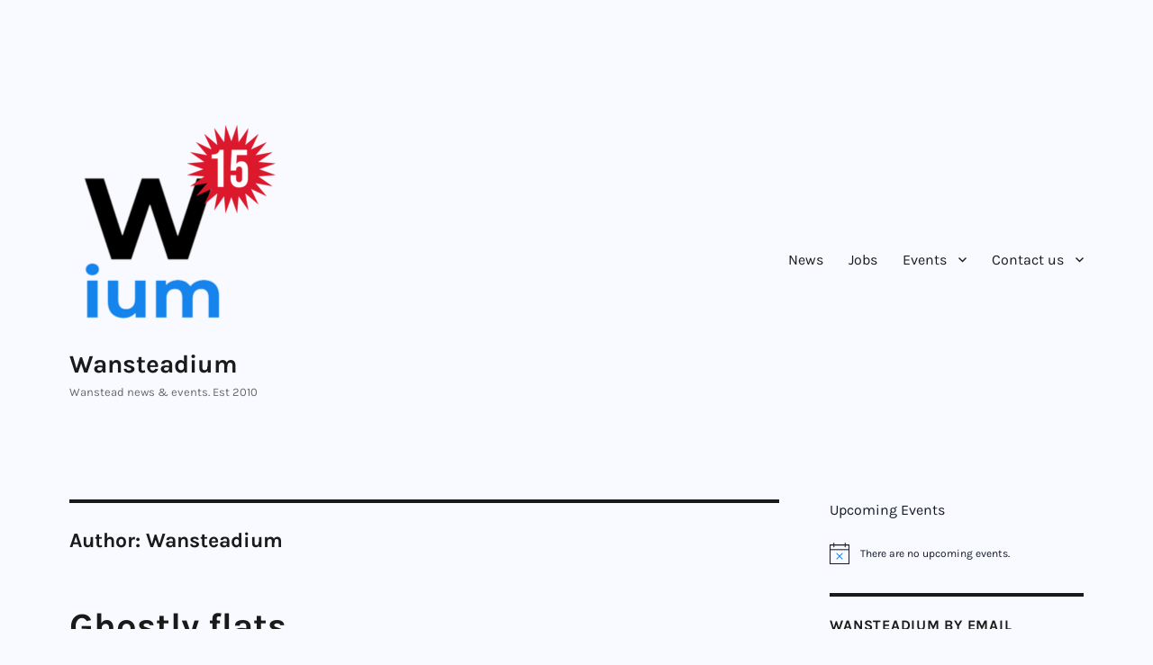

--- FILE ---
content_type: text/html; charset=utf-8
request_url: https://www.google.com/recaptcha/api2/anchor?ar=1&k=6Ld4G4IhAAAAAMtF5wopFbYzogOJOp7aBfUTLo00&co=aHR0cHM6Ly93YW5zdGVhZGl1bS5jb206NDQz&hl=en&v=PoyoqOPhxBO7pBk68S4YbpHZ&size=invisible&anchor-ms=20000&execute-ms=30000&cb=anee0rxcv0tc
body_size: 48485
content:
<!DOCTYPE HTML><html dir="ltr" lang="en"><head><meta http-equiv="Content-Type" content="text/html; charset=UTF-8">
<meta http-equiv="X-UA-Compatible" content="IE=edge">
<title>reCAPTCHA</title>
<style type="text/css">
/* cyrillic-ext */
@font-face {
  font-family: 'Roboto';
  font-style: normal;
  font-weight: 400;
  font-stretch: 100%;
  src: url(//fonts.gstatic.com/s/roboto/v48/KFO7CnqEu92Fr1ME7kSn66aGLdTylUAMa3GUBHMdazTgWw.woff2) format('woff2');
  unicode-range: U+0460-052F, U+1C80-1C8A, U+20B4, U+2DE0-2DFF, U+A640-A69F, U+FE2E-FE2F;
}
/* cyrillic */
@font-face {
  font-family: 'Roboto';
  font-style: normal;
  font-weight: 400;
  font-stretch: 100%;
  src: url(//fonts.gstatic.com/s/roboto/v48/KFO7CnqEu92Fr1ME7kSn66aGLdTylUAMa3iUBHMdazTgWw.woff2) format('woff2');
  unicode-range: U+0301, U+0400-045F, U+0490-0491, U+04B0-04B1, U+2116;
}
/* greek-ext */
@font-face {
  font-family: 'Roboto';
  font-style: normal;
  font-weight: 400;
  font-stretch: 100%;
  src: url(//fonts.gstatic.com/s/roboto/v48/KFO7CnqEu92Fr1ME7kSn66aGLdTylUAMa3CUBHMdazTgWw.woff2) format('woff2');
  unicode-range: U+1F00-1FFF;
}
/* greek */
@font-face {
  font-family: 'Roboto';
  font-style: normal;
  font-weight: 400;
  font-stretch: 100%;
  src: url(//fonts.gstatic.com/s/roboto/v48/KFO7CnqEu92Fr1ME7kSn66aGLdTylUAMa3-UBHMdazTgWw.woff2) format('woff2');
  unicode-range: U+0370-0377, U+037A-037F, U+0384-038A, U+038C, U+038E-03A1, U+03A3-03FF;
}
/* math */
@font-face {
  font-family: 'Roboto';
  font-style: normal;
  font-weight: 400;
  font-stretch: 100%;
  src: url(//fonts.gstatic.com/s/roboto/v48/KFO7CnqEu92Fr1ME7kSn66aGLdTylUAMawCUBHMdazTgWw.woff2) format('woff2');
  unicode-range: U+0302-0303, U+0305, U+0307-0308, U+0310, U+0312, U+0315, U+031A, U+0326-0327, U+032C, U+032F-0330, U+0332-0333, U+0338, U+033A, U+0346, U+034D, U+0391-03A1, U+03A3-03A9, U+03B1-03C9, U+03D1, U+03D5-03D6, U+03F0-03F1, U+03F4-03F5, U+2016-2017, U+2034-2038, U+203C, U+2040, U+2043, U+2047, U+2050, U+2057, U+205F, U+2070-2071, U+2074-208E, U+2090-209C, U+20D0-20DC, U+20E1, U+20E5-20EF, U+2100-2112, U+2114-2115, U+2117-2121, U+2123-214F, U+2190, U+2192, U+2194-21AE, U+21B0-21E5, U+21F1-21F2, U+21F4-2211, U+2213-2214, U+2216-22FF, U+2308-230B, U+2310, U+2319, U+231C-2321, U+2336-237A, U+237C, U+2395, U+239B-23B7, U+23D0, U+23DC-23E1, U+2474-2475, U+25AF, U+25B3, U+25B7, U+25BD, U+25C1, U+25CA, U+25CC, U+25FB, U+266D-266F, U+27C0-27FF, U+2900-2AFF, U+2B0E-2B11, U+2B30-2B4C, U+2BFE, U+3030, U+FF5B, U+FF5D, U+1D400-1D7FF, U+1EE00-1EEFF;
}
/* symbols */
@font-face {
  font-family: 'Roboto';
  font-style: normal;
  font-weight: 400;
  font-stretch: 100%;
  src: url(//fonts.gstatic.com/s/roboto/v48/KFO7CnqEu92Fr1ME7kSn66aGLdTylUAMaxKUBHMdazTgWw.woff2) format('woff2');
  unicode-range: U+0001-000C, U+000E-001F, U+007F-009F, U+20DD-20E0, U+20E2-20E4, U+2150-218F, U+2190, U+2192, U+2194-2199, U+21AF, U+21E6-21F0, U+21F3, U+2218-2219, U+2299, U+22C4-22C6, U+2300-243F, U+2440-244A, U+2460-24FF, U+25A0-27BF, U+2800-28FF, U+2921-2922, U+2981, U+29BF, U+29EB, U+2B00-2BFF, U+4DC0-4DFF, U+FFF9-FFFB, U+10140-1018E, U+10190-1019C, U+101A0, U+101D0-101FD, U+102E0-102FB, U+10E60-10E7E, U+1D2C0-1D2D3, U+1D2E0-1D37F, U+1F000-1F0FF, U+1F100-1F1AD, U+1F1E6-1F1FF, U+1F30D-1F30F, U+1F315, U+1F31C, U+1F31E, U+1F320-1F32C, U+1F336, U+1F378, U+1F37D, U+1F382, U+1F393-1F39F, U+1F3A7-1F3A8, U+1F3AC-1F3AF, U+1F3C2, U+1F3C4-1F3C6, U+1F3CA-1F3CE, U+1F3D4-1F3E0, U+1F3ED, U+1F3F1-1F3F3, U+1F3F5-1F3F7, U+1F408, U+1F415, U+1F41F, U+1F426, U+1F43F, U+1F441-1F442, U+1F444, U+1F446-1F449, U+1F44C-1F44E, U+1F453, U+1F46A, U+1F47D, U+1F4A3, U+1F4B0, U+1F4B3, U+1F4B9, U+1F4BB, U+1F4BF, U+1F4C8-1F4CB, U+1F4D6, U+1F4DA, U+1F4DF, U+1F4E3-1F4E6, U+1F4EA-1F4ED, U+1F4F7, U+1F4F9-1F4FB, U+1F4FD-1F4FE, U+1F503, U+1F507-1F50B, U+1F50D, U+1F512-1F513, U+1F53E-1F54A, U+1F54F-1F5FA, U+1F610, U+1F650-1F67F, U+1F687, U+1F68D, U+1F691, U+1F694, U+1F698, U+1F6AD, U+1F6B2, U+1F6B9-1F6BA, U+1F6BC, U+1F6C6-1F6CF, U+1F6D3-1F6D7, U+1F6E0-1F6EA, U+1F6F0-1F6F3, U+1F6F7-1F6FC, U+1F700-1F7FF, U+1F800-1F80B, U+1F810-1F847, U+1F850-1F859, U+1F860-1F887, U+1F890-1F8AD, U+1F8B0-1F8BB, U+1F8C0-1F8C1, U+1F900-1F90B, U+1F93B, U+1F946, U+1F984, U+1F996, U+1F9E9, U+1FA00-1FA6F, U+1FA70-1FA7C, U+1FA80-1FA89, U+1FA8F-1FAC6, U+1FACE-1FADC, U+1FADF-1FAE9, U+1FAF0-1FAF8, U+1FB00-1FBFF;
}
/* vietnamese */
@font-face {
  font-family: 'Roboto';
  font-style: normal;
  font-weight: 400;
  font-stretch: 100%;
  src: url(//fonts.gstatic.com/s/roboto/v48/KFO7CnqEu92Fr1ME7kSn66aGLdTylUAMa3OUBHMdazTgWw.woff2) format('woff2');
  unicode-range: U+0102-0103, U+0110-0111, U+0128-0129, U+0168-0169, U+01A0-01A1, U+01AF-01B0, U+0300-0301, U+0303-0304, U+0308-0309, U+0323, U+0329, U+1EA0-1EF9, U+20AB;
}
/* latin-ext */
@font-face {
  font-family: 'Roboto';
  font-style: normal;
  font-weight: 400;
  font-stretch: 100%;
  src: url(//fonts.gstatic.com/s/roboto/v48/KFO7CnqEu92Fr1ME7kSn66aGLdTylUAMa3KUBHMdazTgWw.woff2) format('woff2');
  unicode-range: U+0100-02BA, U+02BD-02C5, U+02C7-02CC, U+02CE-02D7, U+02DD-02FF, U+0304, U+0308, U+0329, U+1D00-1DBF, U+1E00-1E9F, U+1EF2-1EFF, U+2020, U+20A0-20AB, U+20AD-20C0, U+2113, U+2C60-2C7F, U+A720-A7FF;
}
/* latin */
@font-face {
  font-family: 'Roboto';
  font-style: normal;
  font-weight: 400;
  font-stretch: 100%;
  src: url(//fonts.gstatic.com/s/roboto/v48/KFO7CnqEu92Fr1ME7kSn66aGLdTylUAMa3yUBHMdazQ.woff2) format('woff2');
  unicode-range: U+0000-00FF, U+0131, U+0152-0153, U+02BB-02BC, U+02C6, U+02DA, U+02DC, U+0304, U+0308, U+0329, U+2000-206F, U+20AC, U+2122, U+2191, U+2193, U+2212, U+2215, U+FEFF, U+FFFD;
}
/* cyrillic-ext */
@font-face {
  font-family: 'Roboto';
  font-style: normal;
  font-weight: 500;
  font-stretch: 100%;
  src: url(//fonts.gstatic.com/s/roboto/v48/KFO7CnqEu92Fr1ME7kSn66aGLdTylUAMa3GUBHMdazTgWw.woff2) format('woff2');
  unicode-range: U+0460-052F, U+1C80-1C8A, U+20B4, U+2DE0-2DFF, U+A640-A69F, U+FE2E-FE2F;
}
/* cyrillic */
@font-face {
  font-family: 'Roboto';
  font-style: normal;
  font-weight: 500;
  font-stretch: 100%;
  src: url(//fonts.gstatic.com/s/roboto/v48/KFO7CnqEu92Fr1ME7kSn66aGLdTylUAMa3iUBHMdazTgWw.woff2) format('woff2');
  unicode-range: U+0301, U+0400-045F, U+0490-0491, U+04B0-04B1, U+2116;
}
/* greek-ext */
@font-face {
  font-family: 'Roboto';
  font-style: normal;
  font-weight: 500;
  font-stretch: 100%;
  src: url(//fonts.gstatic.com/s/roboto/v48/KFO7CnqEu92Fr1ME7kSn66aGLdTylUAMa3CUBHMdazTgWw.woff2) format('woff2');
  unicode-range: U+1F00-1FFF;
}
/* greek */
@font-face {
  font-family: 'Roboto';
  font-style: normal;
  font-weight: 500;
  font-stretch: 100%;
  src: url(//fonts.gstatic.com/s/roboto/v48/KFO7CnqEu92Fr1ME7kSn66aGLdTylUAMa3-UBHMdazTgWw.woff2) format('woff2');
  unicode-range: U+0370-0377, U+037A-037F, U+0384-038A, U+038C, U+038E-03A1, U+03A3-03FF;
}
/* math */
@font-face {
  font-family: 'Roboto';
  font-style: normal;
  font-weight: 500;
  font-stretch: 100%;
  src: url(//fonts.gstatic.com/s/roboto/v48/KFO7CnqEu92Fr1ME7kSn66aGLdTylUAMawCUBHMdazTgWw.woff2) format('woff2');
  unicode-range: U+0302-0303, U+0305, U+0307-0308, U+0310, U+0312, U+0315, U+031A, U+0326-0327, U+032C, U+032F-0330, U+0332-0333, U+0338, U+033A, U+0346, U+034D, U+0391-03A1, U+03A3-03A9, U+03B1-03C9, U+03D1, U+03D5-03D6, U+03F0-03F1, U+03F4-03F5, U+2016-2017, U+2034-2038, U+203C, U+2040, U+2043, U+2047, U+2050, U+2057, U+205F, U+2070-2071, U+2074-208E, U+2090-209C, U+20D0-20DC, U+20E1, U+20E5-20EF, U+2100-2112, U+2114-2115, U+2117-2121, U+2123-214F, U+2190, U+2192, U+2194-21AE, U+21B0-21E5, U+21F1-21F2, U+21F4-2211, U+2213-2214, U+2216-22FF, U+2308-230B, U+2310, U+2319, U+231C-2321, U+2336-237A, U+237C, U+2395, U+239B-23B7, U+23D0, U+23DC-23E1, U+2474-2475, U+25AF, U+25B3, U+25B7, U+25BD, U+25C1, U+25CA, U+25CC, U+25FB, U+266D-266F, U+27C0-27FF, U+2900-2AFF, U+2B0E-2B11, U+2B30-2B4C, U+2BFE, U+3030, U+FF5B, U+FF5D, U+1D400-1D7FF, U+1EE00-1EEFF;
}
/* symbols */
@font-face {
  font-family: 'Roboto';
  font-style: normal;
  font-weight: 500;
  font-stretch: 100%;
  src: url(//fonts.gstatic.com/s/roboto/v48/KFO7CnqEu92Fr1ME7kSn66aGLdTylUAMaxKUBHMdazTgWw.woff2) format('woff2');
  unicode-range: U+0001-000C, U+000E-001F, U+007F-009F, U+20DD-20E0, U+20E2-20E4, U+2150-218F, U+2190, U+2192, U+2194-2199, U+21AF, U+21E6-21F0, U+21F3, U+2218-2219, U+2299, U+22C4-22C6, U+2300-243F, U+2440-244A, U+2460-24FF, U+25A0-27BF, U+2800-28FF, U+2921-2922, U+2981, U+29BF, U+29EB, U+2B00-2BFF, U+4DC0-4DFF, U+FFF9-FFFB, U+10140-1018E, U+10190-1019C, U+101A0, U+101D0-101FD, U+102E0-102FB, U+10E60-10E7E, U+1D2C0-1D2D3, U+1D2E0-1D37F, U+1F000-1F0FF, U+1F100-1F1AD, U+1F1E6-1F1FF, U+1F30D-1F30F, U+1F315, U+1F31C, U+1F31E, U+1F320-1F32C, U+1F336, U+1F378, U+1F37D, U+1F382, U+1F393-1F39F, U+1F3A7-1F3A8, U+1F3AC-1F3AF, U+1F3C2, U+1F3C4-1F3C6, U+1F3CA-1F3CE, U+1F3D4-1F3E0, U+1F3ED, U+1F3F1-1F3F3, U+1F3F5-1F3F7, U+1F408, U+1F415, U+1F41F, U+1F426, U+1F43F, U+1F441-1F442, U+1F444, U+1F446-1F449, U+1F44C-1F44E, U+1F453, U+1F46A, U+1F47D, U+1F4A3, U+1F4B0, U+1F4B3, U+1F4B9, U+1F4BB, U+1F4BF, U+1F4C8-1F4CB, U+1F4D6, U+1F4DA, U+1F4DF, U+1F4E3-1F4E6, U+1F4EA-1F4ED, U+1F4F7, U+1F4F9-1F4FB, U+1F4FD-1F4FE, U+1F503, U+1F507-1F50B, U+1F50D, U+1F512-1F513, U+1F53E-1F54A, U+1F54F-1F5FA, U+1F610, U+1F650-1F67F, U+1F687, U+1F68D, U+1F691, U+1F694, U+1F698, U+1F6AD, U+1F6B2, U+1F6B9-1F6BA, U+1F6BC, U+1F6C6-1F6CF, U+1F6D3-1F6D7, U+1F6E0-1F6EA, U+1F6F0-1F6F3, U+1F6F7-1F6FC, U+1F700-1F7FF, U+1F800-1F80B, U+1F810-1F847, U+1F850-1F859, U+1F860-1F887, U+1F890-1F8AD, U+1F8B0-1F8BB, U+1F8C0-1F8C1, U+1F900-1F90B, U+1F93B, U+1F946, U+1F984, U+1F996, U+1F9E9, U+1FA00-1FA6F, U+1FA70-1FA7C, U+1FA80-1FA89, U+1FA8F-1FAC6, U+1FACE-1FADC, U+1FADF-1FAE9, U+1FAF0-1FAF8, U+1FB00-1FBFF;
}
/* vietnamese */
@font-face {
  font-family: 'Roboto';
  font-style: normal;
  font-weight: 500;
  font-stretch: 100%;
  src: url(//fonts.gstatic.com/s/roboto/v48/KFO7CnqEu92Fr1ME7kSn66aGLdTylUAMa3OUBHMdazTgWw.woff2) format('woff2');
  unicode-range: U+0102-0103, U+0110-0111, U+0128-0129, U+0168-0169, U+01A0-01A1, U+01AF-01B0, U+0300-0301, U+0303-0304, U+0308-0309, U+0323, U+0329, U+1EA0-1EF9, U+20AB;
}
/* latin-ext */
@font-face {
  font-family: 'Roboto';
  font-style: normal;
  font-weight: 500;
  font-stretch: 100%;
  src: url(//fonts.gstatic.com/s/roboto/v48/KFO7CnqEu92Fr1ME7kSn66aGLdTylUAMa3KUBHMdazTgWw.woff2) format('woff2');
  unicode-range: U+0100-02BA, U+02BD-02C5, U+02C7-02CC, U+02CE-02D7, U+02DD-02FF, U+0304, U+0308, U+0329, U+1D00-1DBF, U+1E00-1E9F, U+1EF2-1EFF, U+2020, U+20A0-20AB, U+20AD-20C0, U+2113, U+2C60-2C7F, U+A720-A7FF;
}
/* latin */
@font-face {
  font-family: 'Roboto';
  font-style: normal;
  font-weight: 500;
  font-stretch: 100%;
  src: url(//fonts.gstatic.com/s/roboto/v48/KFO7CnqEu92Fr1ME7kSn66aGLdTylUAMa3yUBHMdazQ.woff2) format('woff2');
  unicode-range: U+0000-00FF, U+0131, U+0152-0153, U+02BB-02BC, U+02C6, U+02DA, U+02DC, U+0304, U+0308, U+0329, U+2000-206F, U+20AC, U+2122, U+2191, U+2193, U+2212, U+2215, U+FEFF, U+FFFD;
}
/* cyrillic-ext */
@font-face {
  font-family: 'Roboto';
  font-style: normal;
  font-weight: 900;
  font-stretch: 100%;
  src: url(//fonts.gstatic.com/s/roboto/v48/KFO7CnqEu92Fr1ME7kSn66aGLdTylUAMa3GUBHMdazTgWw.woff2) format('woff2');
  unicode-range: U+0460-052F, U+1C80-1C8A, U+20B4, U+2DE0-2DFF, U+A640-A69F, U+FE2E-FE2F;
}
/* cyrillic */
@font-face {
  font-family: 'Roboto';
  font-style: normal;
  font-weight: 900;
  font-stretch: 100%;
  src: url(//fonts.gstatic.com/s/roboto/v48/KFO7CnqEu92Fr1ME7kSn66aGLdTylUAMa3iUBHMdazTgWw.woff2) format('woff2');
  unicode-range: U+0301, U+0400-045F, U+0490-0491, U+04B0-04B1, U+2116;
}
/* greek-ext */
@font-face {
  font-family: 'Roboto';
  font-style: normal;
  font-weight: 900;
  font-stretch: 100%;
  src: url(//fonts.gstatic.com/s/roboto/v48/KFO7CnqEu92Fr1ME7kSn66aGLdTylUAMa3CUBHMdazTgWw.woff2) format('woff2');
  unicode-range: U+1F00-1FFF;
}
/* greek */
@font-face {
  font-family: 'Roboto';
  font-style: normal;
  font-weight: 900;
  font-stretch: 100%;
  src: url(//fonts.gstatic.com/s/roboto/v48/KFO7CnqEu92Fr1ME7kSn66aGLdTylUAMa3-UBHMdazTgWw.woff2) format('woff2');
  unicode-range: U+0370-0377, U+037A-037F, U+0384-038A, U+038C, U+038E-03A1, U+03A3-03FF;
}
/* math */
@font-face {
  font-family: 'Roboto';
  font-style: normal;
  font-weight: 900;
  font-stretch: 100%;
  src: url(//fonts.gstatic.com/s/roboto/v48/KFO7CnqEu92Fr1ME7kSn66aGLdTylUAMawCUBHMdazTgWw.woff2) format('woff2');
  unicode-range: U+0302-0303, U+0305, U+0307-0308, U+0310, U+0312, U+0315, U+031A, U+0326-0327, U+032C, U+032F-0330, U+0332-0333, U+0338, U+033A, U+0346, U+034D, U+0391-03A1, U+03A3-03A9, U+03B1-03C9, U+03D1, U+03D5-03D6, U+03F0-03F1, U+03F4-03F5, U+2016-2017, U+2034-2038, U+203C, U+2040, U+2043, U+2047, U+2050, U+2057, U+205F, U+2070-2071, U+2074-208E, U+2090-209C, U+20D0-20DC, U+20E1, U+20E5-20EF, U+2100-2112, U+2114-2115, U+2117-2121, U+2123-214F, U+2190, U+2192, U+2194-21AE, U+21B0-21E5, U+21F1-21F2, U+21F4-2211, U+2213-2214, U+2216-22FF, U+2308-230B, U+2310, U+2319, U+231C-2321, U+2336-237A, U+237C, U+2395, U+239B-23B7, U+23D0, U+23DC-23E1, U+2474-2475, U+25AF, U+25B3, U+25B7, U+25BD, U+25C1, U+25CA, U+25CC, U+25FB, U+266D-266F, U+27C0-27FF, U+2900-2AFF, U+2B0E-2B11, U+2B30-2B4C, U+2BFE, U+3030, U+FF5B, U+FF5D, U+1D400-1D7FF, U+1EE00-1EEFF;
}
/* symbols */
@font-face {
  font-family: 'Roboto';
  font-style: normal;
  font-weight: 900;
  font-stretch: 100%;
  src: url(//fonts.gstatic.com/s/roboto/v48/KFO7CnqEu92Fr1ME7kSn66aGLdTylUAMaxKUBHMdazTgWw.woff2) format('woff2');
  unicode-range: U+0001-000C, U+000E-001F, U+007F-009F, U+20DD-20E0, U+20E2-20E4, U+2150-218F, U+2190, U+2192, U+2194-2199, U+21AF, U+21E6-21F0, U+21F3, U+2218-2219, U+2299, U+22C4-22C6, U+2300-243F, U+2440-244A, U+2460-24FF, U+25A0-27BF, U+2800-28FF, U+2921-2922, U+2981, U+29BF, U+29EB, U+2B00-2BFF, U+4DC0-4DFF, U+FFF9-FFFB, U+10140-1018E, U+10190-1019C, U+101A0, U+101D0-101FD, U+102E0-102FB, U+10E60-10E7E, U+1D2C0-1D2D3, U+1D2E0-1D37F, U+1F000-1F0FF, U+1F100-1F1AD, U+1F1E6-1F1FF, U+1F30D-1F30F, U+1F315, U+1F31C, U+1F31E, U+1F320-1F32C, U+1F336, U+1F378, U+1F37D, U+1F382, U+1F393-1F39F, U+1F3A7-1F3A8, U+1F3AC-1F3AF, U+1F3C2, U+1F3C4-1F3C6, U+1F3CA-1F3CE, U+1F3D4-1F3E0, U+1F3ED, U+1F3F1-1F3F3, U+1F3F5-1F3F7, U+1F408, U+1F415, U+1F41F, U+1F426, U+1F43F, U+1F441-1F442, U+1F444, U+1F446-1F449, U+1F44C-1F44E, U+1F453, U+1F46A, U+1F47D, U+1F4A3, U+1F4B0, U+1F4B3, U+1F4B9, U+1F4BB, U+1F4BF, U+1F4C8-1F4CB, U+1F4D6, U+1F4DA, U+1F4DF, U+1F4E3-1F4E6, U+1F4EA-1F4ED, U+1F4F7, U+1F4F9-1F4FB, U+1F4FD-1F4FE, U+1F503, U+1F507-1F50B, U+1F50D, U+1F512-1F513, U+1F53E-1F54A, U+1F54F-1F5FA, U+1F610, U+1F650-1F67F, U+1F687, U+1F68D, U+1F691, U+1F694, U+1F698, U+1F6AD, U+1F6B2, U+1F6B9-1F6BA, U+1F6BC, U+1F6C6-1F6CF, U+1F6D3-1F6D7, U+1F6E0-1F6EA, U+1F6F0-1F6F3, U+1F6F7-1F6FC, U+1F700-1F7FF, U+1F800-1F80B, U+1F810-1F847, U+1F850-1F859, U+1F860-1F887, U+1F890-1F8AD, U+1F8B0-1F8BB, U+1F8C0-1F8C1, U+1F900-1F90B, U+1F93B, U+1F946, U+1F984, U+1F996, U+1F9E9, U+1FA00-1FA6F, U+1FA70-1FA7C, U+1FA80-1FA89, U+1FA8F-1FAC6, U+1FACE-1FADC, U+1FADF-1FAE9, U+1FAF0-1FAF8, U+1FB00-1FBFF;
}
/* vietnamese */
@font-face {
  font-family: 'Roboto';
  font-style: normal;
  font-weight: 900;
  font-stretch: 100%;
  src: url(//fonts.gstatic.com/s/roboto/v48/KFO7CnqEu92Fr1ME7kSn66aGLdTylUAMa3OUBHMdazTgWw.woff2) format('woff2');
  unicode-range: U+0102-0103, U+0110-0111, U+0128-0129, U+0168-0169, U+01A0-01A1, U+01AF-01B0, U+0300-0301, U+0303-0304, U+0308-0309, U+0323, U+0329, U+1EA0-1EF9, U+20AB;
}
/* latin-ext */
@font-face {
  font-family: 'Roboto';
  font-style: normal;
  font-weight: 900;
  font-stretch: 100%;
  src: url(//fonts.gstatic.com/s/roboto/v48/KFO7CnqEu92Fr1ME7kSn66aGLdTylUAMa3KUBHMdazTgWw.woff2) format('woff2');
  unicode-range: U+0100-02BA, U+02BD-02C5, U+02C7-02CC, U+02CE-02D7, U+02DD-02FF, U+0304, U+0308, U+0329, U+1D00-1DBF, U+1E00-1E9F, U+1EF2-1EFF, U+2020, U+20A0-20AB, U+20AD-20C0, U+2113, U+2C60-2C7F, U+A720-A7FF;
}
/* latin */
@font-face {
  font-family: 'Roboto';
  font-style: normal;
  font-weight: 900;
  font-stretch: 100%;
  src: url(//fonts.gstatic.com/s/roboto/v48/KFO7CnqEu92Fr1ME7kSn66aGLdTylUAMa3yUBHMdazQ.woff2) format('woff2');
  unicode-range: U+0000-00FF, U+0131, U+0152-0153, U+02BB-02BC, U+02C6, U+02DA, U+02DC, U+0304, U+0308, U+0329, U+2000-206F, U+20AC, U+2122, U+2191, U+2193, U+2212, U+2215, U+FEFF, U+FFFD;
}

</style>
<link rel="stylesheet" type="text/css" href="https://www.gstatic.com/recaptcha/releases/PoyoqOPhxBO7pBk68S4YbpHZ/styles__ltr.css">
<script nonce="9xiFwKdQhYd3JIGHgbQiZw" type="text/javascript">window['__recaptcha_api'] = 'https://www.google.com/recaptcha/api2/';</script>
<script type="text/javascript" src="https://www.gstatic.com/recaptcha/releases/PoyoqOPhxBO7pBk68S4YbpHZ/recaptcha__en.js" nonce="9xiFwKdQhYd3JIGHgbQiZw">
      
    </script></head>
<body><div id="rc-anchor-alert" class="rc-anchor-alert"></div>
<input type="hidden" id="recaptcha-token" value="[base64]">
<script type="text/javascript" nonce="9xiFwKdQhYd3JIGHgbQiZw">
      recaptcha.anchor.Main.init("[\x22ainput\x22,[\x22bgdata\x22,\x22\x22,\[base64]/[base64]/[base64]/bmV3IHJbeF0oY1swXSk6RT09Mj9uZXcgclt4XShjWzBdLGNbMV0pOkU9PTM/bmV3IHJbeF0oY1swXSxjWzFdLGNbMl0pOkU9PTQ/[base64]/[base64]/[base64]/[base64]/[base64]/[base64]/[base64]/[base64]\x22,\[base64]\\u003d\x22,\[base64]/[base64]/wpDDrQx3wqY0w6M+w4tyRBjDmTUeEsK8wozDiALDmwVtBUnCvcO3LcOqw5vDjVTCrmlCw6EDwr/[base64]/CjjnDpjLClsKDSEjCiiTCjcKvKR1OcS8RYMKOw5NvwqV0JyfDoWZWw7HClipDwr7CpjnDjsOnZwx5wpQKfH0Sw5xgZ8KhbsKXw59oEsOEJCTCr150MgHDh8OpH8KsXF87UAjDgsO7K0jCl0bCkXXDvWY9wrbDhMO/ZMO8w5/DtcOxw6fDlXA+w5fCkTjDoCDCigNjw5QSw7LDvMOTwonDisKcScKIw4HDsMOYwpTDoFpSRj3CjcKqYsOwwqsnUmlhw55jKRPDjMOuw4zDlsOqJ1TCpjDDt2/Cm8OKwqBCFDXDt8OFw55yw7HDrx0DAMKtw5MkGQfCs3JlwonCkcOuF8Kpe8K9w6gRccOew73CuMOYwqJDYsK9w6XDsyM/[base64]/L8OaZF3DlMKAwpjDkHoYYcO9wojCvC/CoHcRZMK7ZF7CncKPUD3DsALDisKbTMO/wohSQivCpTnDuRZNw5XCj0PDksOaw7FTCRYsTDxedRgdacK5w5M7fTXDgcObw63ClcOvwrPChzjDqcK/w5LCscO7wqwUPW7Dn3Bbw6nCjsOnU8OSw5TDiy3DmmAaw58twq5qacK/wpLCksOmbRdsKnjDoTRUwrvDksK2w6dwV2rClUgMw6EuGMOfwpvDh0oGw5QtQsOywpZYwqoEcH5qwpAecBENFhvCssOHw6Zqw73CsFJMFsKETMK+woFnKzLCoRQvw5QlP8OpwphqNmrDoMOkwrUhZlszwpjCvFgbGFQ/wpJcVsKfU8OaHGx7bcOEHw7DqV/Cgx0AMgB/VcOkw4HCh2JAw50LKGMBwqVUQk/CjhrCscO2RmdDUMO2C8OpwpMcwoPCncKWVkVLw6TCsn5ewo0nJsOzSz4VQDMMRsKAw4vDv8O5wqzCqcOIw6JzwqFxaDbDq8KbRmvCnxxQwpddX8K7wrbCj8K1w5TDpsOiw64HwrE5w5vDrcK3A8K4wpDDnUJEYUrCuMOsw6Few64Uwq0wwr/Ckj86fTZoKHlnecOXNMOAeMKHwovCncKYQcOkw7p6w5Nnw48+HhXClDk6aSnCpT7CisKXw5nCtn1tXMORw5rCucK5bcOSw4HCqGVnw7jCqE4Jw652F8KfJ3zCsmVCSsOQMMK3L8KUw4sdwq4nScKzw4/CnMOebFjDrsKuw7TCs8KQw4JzwoYMfFUdwoXDp2UrL8KdecK9UsO/[base64]/Cp04NKnfClcKyBWAdfV55w4PDpMOtEMOSw6Afw5wtNlZiYsKkXcKsw4rDkMOfL8OPwptOwq7DtQbDocOxw67DnnU5w5I/[base64]/Dk2vDk8OPw6/CocKgw77Dl8KCDcONwp4MC1syIHzDlcKkasOWwpFaw4Aow53Ds8KRw68bwoTDhsOBVsOew75Sw6onSsOfUwPDunbCm3sWw6HCoMK6CgDCi1VKDWzCnsKPNsOswo5Ww4vDiMOrOAABOMOJFGBAY8O8XVDDhgJUwpzCpUtSw4PCtj/Cr2MDw74ww7bDi8OWwqrDiS9kb8OmZ8K5UyRjZDPDpjrCqsO2w4bDsQl0w4HDlsKfAMKAF8KWWsKGwrzCimHDksKZw7Bsw49wwpzCsCLCuSY4D8Kww4TCv8KMwpAOZMO9wobCksOrNx3DihrDuwfDvlAUUxPDhcOLw5JwE2fDp3t0LRoKwrZvw6jCoTkoXsO/[base64]/w7wAw7DCu8OQIl8gbcOgw4ptw7bCkMOYKsKuwqbCpcKxw5cbRDs5w4HCmQ7CpsOFwo7CrcKBa8OYwqPCj2xEw5rCrSU8wr/CnCknwo0Cw57Dg28uwpkBw6/CtsOEZQfDoXnCgw/DuV4Bw7zCjxTDuSTDsVTDpMKFw4vCp2gef8Odw4zCmidOwo7DoDDCvQXDn8KoYcKJT17Cl8ORw4XDlWPCsTMTwoNLwprDrsKtTMKvA8OKecOjwrtQwrVJwoI9wrQew4rDlRHDvcK5wrbCrMKNw5HDhsKgwpd6eQ7DiGIsw4AQH8OwwopPb8O9bAVewpg/wrx8w7rDmCDDh1bDplrDvjYpexMuBcKOJUrChcOcwqpjN8OjA8OUw7rCnWrCncO4VMOxw5tOwrwXNTIqw41gwoA1PMOXZMOJV1M6woPDvMOQw5DCn8OIEMKrw4LDkMO/Y8K8DFfDuCrDvRDCqzTDscO8wpbDi8OUw5XClS1BOx00fcKywrLCtQpJwqkfTiHDgRPDvMOSwq3CkBzDt0bCncKKw7zDusKrw4HDiwMKYsOnbMKQHmvDjS/DiD/Du8OCaj7CvytJwqx0woHCgMOsOktBw7klw7PCiHPDnF7DuxTDv8OUexnCsUE0JgELwrVqw6TCr8OCUjpWw4gVeXYDOQ4rH2LDgMKdwrDDr1vDqmVIFT98wrbDhUfDmi7CoMK/I3fDs8KFYzbDpMK0bjIZLSt2QFJAOkTDnStMwpdrwrIOKMOOdMKzwqjDqzpiN8OqRFbCl8KOwpbCncOTwq7DmsOow5/[base64]/ChT09woN9YsK3KgnDh8KPw7ovwq/Cp8KccsOTwqgBcMKxA8O/w58/w4hZw6vCjcK6wr89w4jCrMKJwqXCnMKeM8OXw4Y1Uk90QMKISFnCnD/[base64]/DDAcwp7DimfDmcK7T8OwwofDgVPDs8Otw6rDkEALw5nCgXDDkMORw4hedMKpD8OWw6zCk2ZxB8KYwr8eD8OCw4x3woN+BXV3wr3ClcKqwrI2c8Ovw6HCkydLXcKxw5goDsOvwoxJDcKiwoLCsFfDgsOTYsO/dETCqjw/w4rCjnnDiGUqw4NdSSptbmVfw5lPazp3w6rDoA5SJMKGUsK4ERlgMxLDs8Opwo1lwqTDkkczworCrg1VGMKSScKhN2nCt3XDtMK0H8KYwq/[base64]/[base64]/AGh8OcKbE3dpDjrDl8KVwrBwwqxZOBPDnMKZYsOnJMO6w6/DlcOPTxpKw7bDqBFow4McFMKsVcOzworCunPDrMK1VcKfw7J0YwnDlcO+w4pZwpcUw67ClMO/XcKXTXZIGcOywrTDp8OXwrFBUcKMw5nCvcKRaGYfdcK+w6k0wr4DVcO2w40jw44oAMOnw40ZwotuDMOcwqkQw53DqHPDsFjCp8KLw5oZwqfDmnfDv3xLZMK8w59yw5LChcKUw4TCnUjCkMKJw7F/GQzCgcKYwqfCmGnDnMOqwp3Dsx7CgMOoIMOyZk4bI0HDtVzCtMOAKcK4O8KGa0xrVARfw4UGwqTCsMKEKMK1IMKBw75fUCJ3w5RbLj3ClBxZbgXCuzrCjMO4wqrDq8O9w4JqKk7Cj8KBw6/[base64]/[base64]/[base64]/CgwRQMMKxwrbCoMO6w6zDq8Ojw4fCt8K/woPCpMKkw6lgw7BBNsKSVMKsw4Zrw5jCkjoKGlM/dsOfHzIrPsKvFn3DrSRjCwgWwrXCt8OYw5LCiMKWecOuU8KidUdDw44nwrLCrHoHTMKDfnTDgE/CosKiD2/Cp8OWJcOfYAlqM8OyOsKLOHzDqDRjwrdswpIIbcOZw6LChsKzwozCvcOPw7gLwpd6w5/[base64]/wqXCg8K/w6DDlsKbwoHCoiwtJ8OoIy3DmBVbw6/[base64]/CmljCh8Krw5LDusOpZ8OGfnrCtsKJwqXCml0FOnzDuzDCm2DDm8KoK0JnUcOKJ8OpMC09IGB3w5YBQCfCvUZJC3xFLMOwXDrCl8OGw4LDhyoCK8OIRz/CkETDnsKuOF5ewplzOH/Cs18Fw7XDlEjDrMKAQXnCk8ODw4M0EMOaLcOHT1rCpRYXwo/[base64]/[base64]/DkhTCqcKMS0rDu8O0cMKFw4NBDiEzaC/Cu8OERDvDj0U2JAReOg7CpG/[base64]/[base64]/CvyMaV8OMYTUtw4/Ch1toworDqHnCrUzDu8KZwrjClMOnEcOlbsKrH1vDrUrCu8OPw7PDjcK9YhzCjsOzScKYwp3DkzvDj8K7HMOoIxUiMQwVKsKPwqXCmHjCi8O7VcOVw6zCjhTDjcO/wo8Vwpg0w6U9PMKBNg7DgsKBw5/Co8Ouw5gdw7UmDlnCh0YVSMOvw4DCrSbDrMKfcMOaQ8KNw41kw4XDswbDn153E8KYRcO0VGxxFMKaR8OUwqQADMKKUFPDnMK9w7LCp8KLNDbCvVc0TsOcG0XDjMKQw5Jdw6s+EBUrGsKYJcKTwrrDuMODw7TCu8OCw73CtWLDg8Olw7ZMABzCkl/Cl8KccsOJw6nDi39Fw47DjGlWwq3Dn1vDsA0/[base64]/wofDo8ObKMK0UGkJVjHCsRQzwrM3wofDhw/DpTvCrsOnw5nDoy7DisOJTB/DshpBwq8EA8OMOXnDkF3Cqm1/GcO6VDPCrh9Ow4HChRhJw5TCoQ/[base64]/[base64]/[base64]/[base64]/Dv0/CowoLwooAfsK9wqHDmcKQw4HCrhMRwp1BPMKtwqjChsOCZX84woU/[base64]/CoWTCuMKBZihEc8KhwozCisKpwr/DqcKNIDdKVjzCljDCt8KQHiwvYsKHQcORw6TCnMOOHMKWw4kZQMKfw75nEcOawqTClCEmworCrsK5TcO9wqIhwo56wojCvsOOUcKgw5JMw5PDtcO3CFLDiE5zw4LCjMO6RT3CuRjCjcKof8ODKiLDu8KOT8O/Dh8ewqgaEMKmbiY8wokNbDsHwoI2w4djIcK0KMOEw7Z8REHDl1rCsBgfw6LDlMKqwptQScKOw47DmQnDvzTColVVDMO3w4TCoRvDpMOUJcKgDcOhw7Ehw7oVImVEIV/[base64]/Dh8OZaMKHw6EcDcObwqZTDWzCr8OLwozDuQHCksKEbcKZw5zDohvCncK/wokZwqHDvQcmXicDX8O6wosiw5HCqMKESMKewpHCscK3w6TClMOXF3k4LsOJVcOhfzcsMm3ClHx+wrEfeW7DvcKXTMOPD8KLwqY1wq/CvDoAw4zCg8KibcOmKgHDvsKkwr5haAjCk8KoTmt5wrY7cMOqw5EGw6PDni/CsgzCgDnDgMOVPMKcwqDDvSfDj8KvwoPDiE5jGsKZIMKrw4jDnErDlMO/[base64]/[base64]/Ds8O6T8Oiw7ENHiFzEjnDkSFyw6jDqsOyK2nDvsKDEDZ8ecOwwqLDqcK8w53CrTzCj8OeA3/Ch8O/w4I3wofCrizCmsOmB8O/w401H0pAw5fCiBVJTgDDjxsgTx4Nw5MIw6rDgsO/w50KDR4uNzUvwqDDqGjClU4NHcKQCBvDp8O2XwrDu0bDj8KWWgFmesKHw4XDtEQtw4XCg8OSdsOvw7rCtcO/[base64]/Doy3Dn8Oswr/CtlNgC8Oew5lzf1wQWkHDqzMMZcKzwr99wpszPGzCpnHDonc7wroWw53Dt8Ouw5/[base64]/w4F7w4k5wonChTnCtQQhwpXCtCccwqzClwLDgsO0GcOTP3MqPcOOIn0swo/CusOYw4V8RsKgdjbCkTHDujXChMKNNwNUf8OXw4vCjQ/CkMO0wq/[base64]/Co28ATcOcw4cfBWbCsMOCOsK6LMOWHsOtOMOkwprDh37CpXvDhENUHcKSVsOPGMOqw6tLeBJpwqkCOjRcHMKiRhxOc8KYWhwmw6DCjU4cHAoROMOewoU0cFDCmMOsIMOcwr7DnykoTMKSw6ZmV8KmZRBNw4ESUTXDg8OlQcOPwprDt37Dqjsiw6FNXsK2wo/CunAbe8OtwotOJ8OnwohUw4PCisKBUwnCnsKjSm/[base64]/[base64]/w7UXw6oTwqgowrHCshcQw4s/w49QW8Oow7kaUcKCbsOfw7hPw4Fpf3xLwq5CNMKqw705w6PDonQ9w7t2ecOreglFw4PCqcOWasKGwqoifiw9O8K/KV/DsxdQwo7DiMOZan3ClhfCqsOOMcK1ScKEfcOowp3DnF4Swo0lwpfDs1jCncOnLcOIwpPDvsO0w5wOwpRdw55iPznCusKWF8KFSsOLU37Dg0HDi8KRw5bDgmA6wr9kw7/CvsOKwql+w77CmsKBQMKWW8KHGcKhSn/DvVt/w4zDkVZPSwTCq8OuHEN7PMOdAMK1w6h1HHHCjsKcfsOTLwTDqXfDlMKjwoPCgzt0wpsfw4JWw4vDjXDCssKHAk08wpYbw7/[base64]/w7QJwqDDqgIna0oLwrpzwqBxXQsoHsOnwojCncKLw4zCqxbDnToKIsO0U8O8aMKsw7vDmMOcTknCo2xNMxjDvMO0AsKuIGNZeMOaM23Dv8KOLcK/wr7CssOMNcOYw63DoDrDvSnCtRnDvMOiw5HDisKcAW1WIU5RBTzCvsOYw53CgMKBwqbDucO/RsK2GxFGBm8Ww4s7PcOrCBPDi8K9w50twpHCtHtCwq3Ck8KJw4rCgT3DsMK4w6vDt8OAwpR2wqVaKMKpwqDDnsKXLcOBDcKpwoXCuMOAZ2PCgBrCr3fCocOKw6ZYNUpGGsOIwqMzcsOBwpnDsMO9TxjDk8OUVcOqwoTCuMKfT8KgFSUDWRvCgsOpWsO5PGl/[base64]/[base64]/[base64]/wonCuToSwr/DhMKNfUnDn1rDvcOdw6dxw4MoHMKkw7xcZMOZVwjCgMKKOgjCukPCmCFvS8KZTW/Dvg/CsBfChCDCvEbChTk9Z8KKEcOHwp/DmcO2wqbDvA/CmUnChHXCiMKjw4gCNgrDhjzCmybDtsKNGsOTw4Z5woNyBsKdaml+w4NbVl1UwqnCgsOLCMKWBi7Du2rCj8Onw7/ClQ5qwoLDsGnDoWh0Eg7DtDR/WkfCq8OwA8OFwpk2w5UkwqIJdRUCK3vCgcOJw4/CuWNTw7HClT7Dn0vDjsKjw4E2JmwvfcOLw4XDh8KvUcOVw4tSwp0gw4NTPsO/wrVHw7NEwp8WPsOjSTwzXcOzw50Xwr3CsMOswrxxwpXDkSzCvQ/Dp8O7AnhnHsOkbsK/[base64]/Dp8KzWcONcsKCw4FWw6lXZBsufMO7wovDlgcnK8Kcw5zCqcOfw7jDnA8Sw6jDgGJvw70/w4x3w5zDmMOZwoh1XMOtNX4pdiDDhARVw4UHPl9zwp/Dj8KNw7DDoXUew57ChMOvM3bCs8OAw5fDnMK/wqfCl3zDn8K9dMOtTsKIwpDClsOjw6DCh8KiworClcKRwowcPAwcwovCilXCozsUYsK3Z8KZwrjCocOcw68Qw4bChcKPw7c6Qg1jBS90wpURw53DhsOvScKmOAfCvcKlwpjDgMOFDMOnfcKeH8KKVMKsfBfDnA7CphHDtn/Cg8KJMSLClVbCjsK6wpI0wqzDh1BAw6vDnsKEV8KnU3dxfmtyw75FRcKhwqfDrH0ADcKnwrBww7g6KS/CknNDKGoZFmjCiGdvOQ3Dmy7CgEF4wp/CjmJvw53DrMKcaWAWwrXDucOtw6Bpw4dYw71qfsOawqTCtg7DjkHCmlNow4bDtmbDo8KNwpIOwqcbSMKawp/[base64]/Ck3TCisKbwp7CucKRIDDDk8O1CC89wrklARxew6dDaVjCmgLDhiYzHcO6csKnw4nCgm/DmcOTw6/[base64]/wq3DjsO/eS/ClsOfXWTChmMVwpMSwqRHw54qwr03w4EDYi/DpXfDjsKQIisHFibClsKOw6seFVXCnMOfSj7CpxXDgMKtNsKxDcKxAsObw4tZwqHDoUzClgjDkDI+w6/CjcKYewVEw7FbSMOrQMOiw5JwL8OsFmZxYTBwwo0kSB3CkRLDo8ONVmzCuMOawo7DiMOZGWYbw7vCocOQw63Cn2HCij1RSABlD8KQJ8OEcsO+UsOiw4dCwoDCr8KrcsOmeh/[base64]/CkBrDs8Kxw48POMKvw6bCggMZD0XDiRR7DlLDqTlpw7/CvcOjw7FpZDsUJsOqworDnsOWQMKWw5tIwoEiZsOUwoIEVcK7EF9mMkhcw5DCk8OZwqDDq8OPPzcHwpIISMK/bgjCsE3CtcKkwpAPO3E6wpNCw4l5EcOCHsOtw616WXJmfGTCocO8ecOjYMKHF8O8w78ewqMuwojCjMK6w5MjOXTCucKJw4gbDTHDosOcw4zCtcOzw4pHwodUfHTDgxPCjxHCmsOcw7fCoBMAbMOlwp/CvGFiEmrCl3kjwoteJMK8A0FhYFHDv0gbwpBhwrvDk1XChmUIwppFC2jCsyHCjcORwrN4eH7Dk8K/[base64]/eXPCvmTDhsOaw4cNwr96UXB0wrc8w4fCtC3CjGVYN8OTJjsRwodLJMKlLsO8w47CjG0RwoBHw63DmGrCnlTCtcO6FWDCiz/[base64]/CsMOaeyrCmcKJw6dGwrHCqcOfwoUHbj7CkMOYVBQew6XCvldow4XDlRx7cVQHw4kXwpgRc8O2Jy3CgRXDr8OxworCii8Ww73Dm8Knw5fCssO/UsOeQErCu8KtwoDCl8O8w7AXwrLCrQJfc198woHDusKgIy8COsKfwr5tcE/[base64]/DgsOyOcK7wpjDnsKWMsOoNBXDjQYUdcOXE0rDhsO4bcK9TMKFw6PChcOKwqI0wrvDv0PCtjUqcFd/[base64]/DvcKlXB4FwqhAwrhKYsKhf33Ch0vCq8OiYkluRUrDl8K5Zn7CnXsAw7IGw6QDewQxOm/[base64]/CvyzDn8OKwrbCi8OPdMKkfBHDgyPCpDXDpMKVwr/CksKiw4FAwpttw5fDi2/Dp8OAwqzDlA3Du8K6eh1hwpEWwplgV8K0w6UiOMKQw4LDsQbDqn/[base64]/wonDsCXCpj0QwrbCl8Khw57CmiIIw5XDj1jCiMK7acO1w67DocKEw7zDo2oMw597wrHDt8KvEMKCwpjDsiU+BVNWdsK9w75/QBVzwqQfd8OIw4rCosO0RAPCjMOgBcK2e8KFRG4Iwo3DtMKDcH/DlsKvFkzDgcKMS8OLwpQ7dTjChcKswo/DksOeBcK6w4Ubw7ZfIwtUE2hLw7rCh8OrX1BtFMOowpTCtsO8wr9pwqnDtFxLHcKMw4ZHAV7Cr8K/w53DqnHDpCXCnMKAw59/[base64]/DinbDiyLCrcOSwp15MMOFPcOMFUzCh8OJTMKsw7U2w5/Clx43wq0+BGDDnDx5w4UWHDZZA2PCl8K/wqzDhcOQZCB3wrfCt1EdUsO0ODV5w5l8wqXCql3CpW7DhG7CnsO5wrgkw7dhwr/CrcODZcKLejbCl8O5wq8Nw6xCw71Jw4dDw442wrAVw4c/[base64]/DgGMNw57DpjAWwoU9RDbCsMOpGg5DaRgnf8OkZMOnWkQlPcO0w5TDhHI0wpsiHRHDsmpaw4LCrHjDgcKmFTNTw4zCs2R/wqrCogdlY1zDiAjCoSzCuMOTw7jDiMOUbSDDtzjDjsOKLShIw7PCqHRcwrkWT8K7FsOAHg0+wqNhfMKHJnAGwpA0wrPCnsKzBsOeVT/CkzLCjF/Dp2LDhMOSw4fDocOAwpdDGcOGfB5cZnEaEh7DjGzCiTLDiVPDmWIiIsKiHMKDwojCrwTCp17DtMKCSDDDpMKsBcOrw4jDhsKidsK7C8K0w6U/IgMLw6rDjXXCmMKzw6PCtWzCpiXDrhUZwrLCkMO1wpZKcsKWwrjDrj3DmMOPIVnDicO9wqNmeAZeH8KAZFYkw7FMe8OmwqzCrcODDcK/w6XCk8KOw63CtEl2wqtowoExw4TCqsOmYHPClETCrcO3Zj0Jw5pnwpAgG8K/[base64]/wo8XYsOySsOCwolHeQ/DsMK8wqDDlMKNwr3CjcKxeWHCnMKEBsKyw5YaekJEFhLCkMK1w4rDjcKtwrDDpBlUOFB5WiDCtsK1V8Kxf8O7w7jDncOmw7ZtdsORNsK9wpXDm8KWwpXCvTVON8K2C0gSBMKxwqgTIcOMC8Kkw4/CvcOjayFLazXDvMOFJsKBCnRuXkbDscKtDmUJY3w8wpoxw68OCsKNwoJkwr7CsgJ+Vj/CrMK1woR8wrAcDlQDwovCvMOKScKyVSHDpMOYw5bCmsOyw4DDh8Ktw7rCpCHDgMOLwogjwr3Dl8KQCn/DtRxScMKBwqnDlMOXwpgowpF4TMOVw7RXPcOaGcOlwpHDjhUTwrjDp8O8UsKFwqdRG1E2wox2w5HCj8Kvwr3CtzzCr8O/SDjDrcOrwoPDmBwUwox9wpFrEMK3w6MNwqbCjzI3TQkewo/DumjCoWEawr41wqfDtcOCBMO4wqUzw4M1asONw686w6MUw6zDnnPClsK3w4VVPDttwoBDDhvCnXjDqwhqAiQ6w6ddPTNowrcnfcOydMOQw7TDh1PDisODwrbCmcKqw6FaXiHDtXVlwqxdDcO+w57DpXhlKjvCjMKGY8KzMAIewp3CtX/[base64]/DlH3Cq8KDMsK1wqTCmmbDtGrCmcKBeUlQwr0eU37CtVTChDPCm8KpEgxFwprDvmPDqsODw57DscOMcBUleMOvwqzCrRrDsMKjfm94w5Qiwo/Chn/DjgE8V8O7w4fDtcOqJlvCgsK+HTrCtsOLQR7Du8OcS07DglUOIcOuXMOrwpfDkcKgwrjCqQrDkcKHw5t5Y8OXwrFrwpHCsHPClD/Do8KMRhHDpSLDl8OqKm7Cs8Omw6fCiRhMGsKnI1LDjMOSGsOgesKywowWwrFrw7rCmsKjw5TDksK0wpciwonCpMO4wrHDtnLDjFlyJwlMcC1Vw7YHL8ObwqAhwr7Dr1knNVrCtU8Ew58Rwrpdw4rDvibCnnIWw7HDr0Q8wp3DrSPDkW0ZwoVzw4w5w4M/TmPCv8KjWsOnwpvCtsOdwppWwqpJSCQCTBZtVE7DswAff8O/w4/[base64]/CusKWwo1Pw4jCjUnDrsKKQsOTw4pSwprCsATCmmBVaxzCssK/w5hCaGDCvSHDpcKbeQPDmn0NGCjDsX3DqMOpw48Reh99VsOfwpbCtUBcwozCtsKgw4cSwoYhwpE3wrc4L8K6wrXCjMOBw74nDhNbX8KJVmnCjMKlU8Oiw5IYw7Ugw519VlIXwpjCrsOFw77DtEwYw5p6wrt4w6kow47CvUDCogHDisKJUSnCtMOPYS/CsMKoMjbDjMOzaXFYUF5DwrjDkj0FwqoMw4luwokowqNMNDXDl0YoAsKew4XCgMOTPcKEfC/CoQIZw5t9wp/CusO9MF5Rw5HCncKpBW/CgsK6w47ClDPDgMKpwrQzO8K2w6RAcQDCqsKLwoXDvmbCkArDtcOqH13CqcOaWjzDjMKlw5Qdwr3CrCtEwpDCt1jDshvDl8OWw43Dkm0sw7zDosKfwrXDhV/Cv8Krwr7DncOXb8K3IgwJA8KbR0pDP10gw6VOw4zDqj7ChnzDgcOlHgTDqQ3Cj8OKDsK7wrfCuMOzw5w9w6nDp3bCi2MxFUYfw6PDgS/DsMO4w4vCksKtasOsw5tBPSBmwpgpWGtYFh59HMOsNTHDlsKMTAIyw5MKw6/Ds8KCSsKRbSDDlS5Ow7ASP3HCtyEWWcOMwozDskLCvGJWUcOeYw5BwqnDjGkDw58XdcKIwrzCncOIC8OEw6TCv3HDuip0w6Rqw4LDtMOlw65vMsOewovDh8Kjw4IeHsKHbMKjE0XCth7ClMKmw7U0acOYbsOqwrYlBsObw7bCqHhzw6nCiT7CnA5cRXxNwpBxOcOhw7/[base64]/[base64]/w4IPLDkle8Oew6xTL0zDtcOJJMKlw6/DsEIiWiHCjjgdwqJBwq7CtwvChiE8wqnDi8Oiw48ZwrLCnUUYPMOVekIfwqt+EcK+XATCn8KVeRrDsVkbwodhG8O6AsKww61aWsK4DR7Cllx6wqgpwpQtTT5RD8KhUcKmwoYTR8KmR8ODSGcvwpLDvjfDocK3wqh3AmUlbDEVw4rDjcO0w6/[base64]/DlMOZLn0sMDVow4jCnMKdw4c/YcOIXMOlEF1HwqrDscOIw5vCisK5TWvCtsKgw68ow7HChzdtBsK0w7VyWUPDssOvCMOsPVPCnFwGSXNFZMOYQMKWwqMcVcOLwpbChD1+w4jCpsO4w7HDksKbwp/Dr8KKdcOHacOKw75UccKlw4FeM8Onw4/[base64]/Cq05Kw5/DkcKODFvCiMOPwrkOwosoYcKeFMKzJH7CqGzDlyMxw4UDezPCn8OKw5nCpcOcwqPCjMOVwpB2wp89wpDDpcKFwoPCo8Kswpcsw7XDhjDCo2wnw47Cq8Klwq/DosK1wrjChcKqN0zDj8KxJmVVI8Oxc8O/MDXCucOWw4R7wozDpsOqwp3DmEp6csKGQMKnwr7CssO+FlPDpEB7w4HDn8OhwqLCnsKgwqEbw7E+w6XDkMKdw6LDo8KvJMKNUA3Cj8KZDsK/[base64]/Dt8KaCMOfw71TIzbCsxnChTzDomgPcRPCtHzDpsOBYUQow41gwonCq0BsWxMPT8KmMzvCnsK8RcOqwot1YcOEw5Ahw4zDuMOLw70hw5IUw4M1VMK2w4ssDWrDlCFcwqt4w5PCl8OFNzsxXMOBET3CknrCrR05LgtFw4VKwofCuR/CpgzDvFwjwrPCkz7Dm05xw49XwoLClSzDssKMw603En4QLMK6w7/CjsOMw5DDpMOzwrPCnjwAWsOlw7p+w6PDs8KWckpxwqfDuRM4acK1wqHCssOkJ8Kiwp4Jc8KOFMKPezRVw6AIX8Kvw57DlVTCr8OebRI1QgRFw7/Clxh3wqzDkRALW8O+woEjUcOpwpzClXLDt8O+w7bDkQ1/[base64]/Dl8KnwqDDqsOOCMORG8OEakzCp0wWQcKBw67DrcKCwp/DjMKFw5x/wo1Lw4fCj8KRasKJwp3Ct1PCvsKaX3fDh8Omwp4FI0TCjMK8LcO5I8K7w73CvcKDWhvCvEDCpcOZw7c6wpR0w7dLf0IGMRlowoPCqjXDnD5JXhlfw4wUXwB5OsO4HUdMwrUiCAZbwo0BdcOCQ8KmeRPDsE3DrMOcw73Dk0/CkMOtHShwBnzCkMK4w4PDq8KnR8KVIsOSw7XDtkbDpMKbG0DCpcKsCsOowqXDg8OgcinCshDDkCDDjMONRMOIQ8OrfsORwqInP8O1wrjCj8OTSC/CngwFwrLDlnM/wo5Ww7HCp8KBwqgJfsOzw47Cn0jCrT3DuMKpcU1HZMKqw7nDl8K4SnB3w73DkMKjwrU+bMO2w7HDhwtKw4zDslAHwqTDljdlwrhWB8Khwosow4QvcMOPfWrCiyBNX8K1wrnCjsOow5TDjcOtwq9OFD/[base64]/Dr8KndVjDusOBw6YUwp1awoPCtcOrdW7CjsKlCMOTw7rClMKJwoc7wrImASTDn8KZJ1XChhbCjE82Yhh4WcKTw7PCthEUPX/DncKrE8O6MMOVChYLSlgRMwnCqEDDkMKow47CrcOVwrchw5nDlgTCqyPCoh7DqcOqw6LCksOawp02wogsDyJSYn4Jw5vCg2/DiyLDiQbCk8KUIAI6WHJDwpUYwo1+T8KAw75QQmPCksKnw5PDscKUVcOdeMK0w5LClcK0wrjDnjHCiMOyworDmsKsDmc3wpXCsMOFwq/Dhix5w7nDgsOGw5XCgDlRw6gfLMKKfD3CusKhw5wjR8OVAlnDvXdbKl1VOMKEw4YdGwzDjEjCqyZ0HnZkS2nCmMOvwpvDo3LChj0fTgFlwoIHOmk/wo/CsMKLwrtkw41xw5LDtsKMwrIAw6cGwq7CiTfCiiHCjMKswrHDviPCvlzDncOXwrsPwoUDwrFJMMKOwrXDgS4sdcKgw5E4UcKwIMO3QsK/aih1AcO0V8OfSUA9aXZVwpwww4TDjkZjZcK4DnsHwqRQFVrCvUXDhcO1wrsOwojCssKtwqHDpn/DphkGwpw0ecOFw4JWw5nDmcOCF8KQw6jCvTlbw7IUK8Kpw4Ihek5Nw6zDp8KcGcOCw54/QyLCmsK5TcK1w5LDvMK7w7RjDsOswq3Cv8KCVMK7UiDDu8OwwqfClyfDog3Cr8KkwrjDpcOWc8KHw47CgcOvcCbCk03DgnbDnsKvwpAdwofDt3V/w7cKwroPM8KowqnDtz7Dg8KyYMKeGjMFCsKMF1bCucOeD2ZxF8OPPcKhw4Z6wovCnTp6H8OFwos/[base64]/w5tvU1lbwqvCo8OqworDjknDncOYwok1B8KFQ3JtHn5Kw5bCtC7CmcO4AMOmwpQnw7Fmw49geGfCimVvJixwVFbClyvDpMOAwoMEwoXCisOWTsKIw54yw7HDlVfCkT/DpQBJbyhNFMO4LUx8wrHCsVxxPcOEw7RZZHzDtTthw5ARw7dxDHnDiAE/woHDu8KEwrQqIsKzw7tXawPCi3dEP3sBwrvCrMKbF182w7PDpsOvwoTCpMO2VMORw6TDhMOow7dWw4TCoMOdw7EfwpHCs8OKw53DkBtHw7bCkjLDhMKPbBzCswzCmEPDmg\\u003d\\u003d\x22],null,[\x22conf\x22,null,\x226Ld4G4IhAAAAAMtF5wopFbYzogOJOp7aBfUTLo00\x22,0,null,null,null,0,[21,125,63,73,95,87,41,43,42,83,102,105,109,121],[1017145,942],0,null,null,null,null,0,null,0,null,700,1,null,0,\[base64]/76lBhnEnQkZnOKMAhmv8xEZ\x22,0,0,null,null,1,null,0,1,null,null,null,0],\x22https://wansteadium.com:443\x22,null,[3,1,1],null,null,null,1,3600,[\x22https://www.google.com/intl/en/policies/privacy/\x22,\x22https://www.google.com/intl/en/policies/terms/\x22],\x22QT1gH1x5Ydb/HBhB4BKYwfO83njO+nFVIdwYSUpDCEc\\u003d\x22,1,0,null,1,1769040010443,0,0,[169],null,[100,224],\x22RC-SWShZulo0jK8nw\x22,null,null,null,null,null,\x220dAFcWeA6CENuznGQ6ozhQkamaVXuttH4uHn7Vk8uql1lkHm4zoKPzRQiDPMu5r7Nq5LC4kZzsuVbE2pszSavk1tdzSJSyqygHIA\x22,1769122810324]");
    </script></body></html>

--- FILE ---
content_type: text/html; charset=utf-8
request_url: https://www.google.com/recaptcha/api2/aframe
body_size: -272
content:
<!DOCTYPE HTML><html><head><meta http-equiv="content-type" content="text/html; charset=UTF-8"></head><body><script nonce="NZa_5DPSwRoQryVnnhiCQw">/** Anti-fraud and anti-abuse applications only. See google.com/recaptcha */ try{var clients={'sodar':'https://pagead2.googlesyndication.com/pagead/sodar?'};window.addEventListener("message",function(a){try{if(a.source===window.parent){var b=JSON.parse(a.data);var c=clients[b['id']];if(c){var d=document.createElement('img');d.src=c+b['params']+'&rc='+(localStorage.getItem("rc::a")?sessionStorage.getItem("rc::b"):"");window.document.body.appendChild(d);sessionStorage.setItem("rc::e",parseInt(sessionStorage.getItem("rc::e")||0)+1);localStorage.setItem("rc::h",'1769036411849');}}}catch(b){}});window.parent.postMessage("_grecaptcha_ready", "*");}catch(b){}</script></body></html>